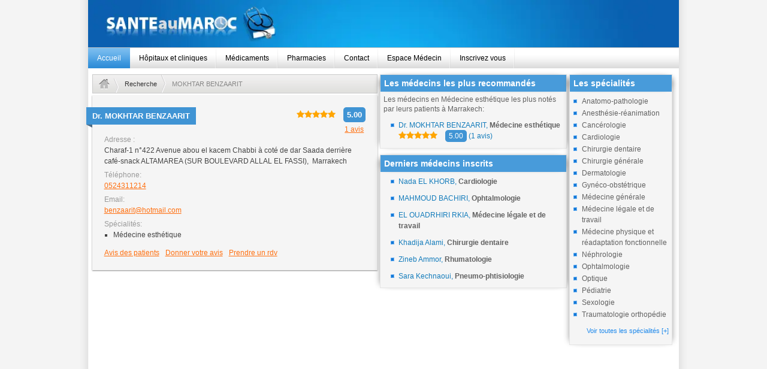

--- FILE ---
content_type: text/html; charset=UTF-8
request_url: https://www.santeaumaroc.com/annuaire/4449-dr-mokhtar-benzaarit.html
body_size: 21496
content:
<!DOCTYPE html>
<html xmlns="http://www.w3.org/1999/xhtml" xml:lang="fr" lang="fr">
<head>

	<!-- Google tag (gtag.js) -->
	<script async src="https://www.googletagmanager.com/gtag/js?id=G-CSPSYRBY5S"></script>
	<script>
	  window.dataLayer = window.dataLayer || [];
	  function gtag(){dataLayer.push(arguments);}
	  gtag('js', new Date());

	  gtag('config', 'G-CSPSYRBY5S');
	</script>

	<meta name="viewport" content="width=device-width, initial-scale=1.0">
	 
	<meta http-equiv="Content-Type" content="text/html; charset=utf-8"/>
	<meta name="keywords" content="BENZAARIT, MOKHTAR BENZAARIT, Docteur, Médecine esthétique, Marrakech, adresse, téléphone, rendez-vous, rdv, avis, patients, agenda, recommander, prix, actes médicaux" >
<meta name="description" content="Prenez rendez-vous en quelques clics avec Docteur MOKHTAR BENZAARIT, médecin spécialiste en Médecine esthétique, exerçant à Marrakech - Charaf-1 n°422 Avenue abou el kacem Chabbi à coté de dar Saada
derrière café-snack ALTAMAREA (SUR  BOULEVARD ALLAL EL FASSI)" >
<meta http-equiv="Content-Type" content="text/html;charset=utf-8" >	<base href="https://www.santeaumaroc.com/">
	<!--meta name="application-name" content="SanteauMaroc"-->
	<meta name="author" content="SanteauMaroc">
	<meta name="robots" content="index, follow">
	<meta name="google-site-verification" content="AIzaSyBXAETPKLP1uCYiwt0FYy_OC2p6DTNUpqQ">
	<title>Docteur MOKHTAR BENZAARIT, Médecine esthétique | santeaumaroc.com</title>	<link href="https://www.santeaumaroc.com/annuaire/4449-dr-mokhtar-benzaarit.html" rel="canonical" >	<link rel="image_src" href="/images/logo/logo.png"/>	

	<link rel="icon" type="image/png" href="/images/favicon.png"/>	
	<link rel="shortcut icon" type="image/x-icon" href="/images/favicon.ico"/>

    <style type="text/css">	
		.container_12 {
			width: 76%;
			margin-right: auto;
			margin-left: auto;
		}
		.grid_170d, .grid_300d, .grid_460d {
			display: inline;
			float: left;
			position: relative;
			margin-right: 4px;
		}
		.container_12 .grid_170, .grid_170d {
			width: 17.7%;
		}

		.container_12 .grid_300, .grid_300d {
			width: 32%;
		}

		.container_12 .grid_460, .grid_460d {
			width: 49%;
		}	
		a img {
			border: none;
			width: 100%;
			height: auto;
		}

		body {
			margin: 0 auto;
			padding: 0;
			font-family: arial,helvetica,sans-serif;
			font-size: 0.74em;
			line-height: 1.4em;
			color: #000;
			background-color: #f4f4f4;
		}

		.content {
			margin: 0 auto;
			padding: 0;
			color: #aaa;
			background: url(../images/bg/bgmain.gif) top center repeat-y #f4f4f4;
			background-size: 79.7% auto;
		}
		#content-nomenu {
			margin: 10px 5px 10px 30px;
			padding: 0;
		}

		#header, #header-blank {
			display: block;
			width: 77%;
			height: 79px;
			margin: 0 auto;
			padding: 0;
			color: #FFF;
			position: relative;
			background: url(../images/header.webp) 0% no-repeat;
			-webkit-background-size: cover;
			-moz-background-size: cover;
			-o-background-size: cover;
			background-size: cover;
		}
		#main {
			margin: 0 auto;
			font-family: arial,helvetica,sans-serif;
			font-size: 13px;
			line-height: 18px;
			color: #000;
		}

		.topnav {
			overflow: hidden;
			display: block;
			position: relative;
			width: 77%;
			margin: 0 auto;
			padding: 0;
			border-top: 1px solid #c1c1c1;
			font-family: Arial,Verdana,Helvetica,sans-serif;
			font-size: 1em;
			background: url(../images/top-menu-bg.gif) top left repeat-x transparent;
		}

		.topnav a {
			display: block;
			float: left;
			height: 25px;
			padding: 9px 15px 0 15px;
			text-decoration: none;
			color: #000;
			background: url(../images/top-menu-divider.gif) top right no-repeat transparent;
		}
		.topnav a.active {
			color: #fff;
			background: url(../images/top-menu-bg.gif) 0 -68px repeat-x #a7d9ff;
		}

		.topnav .icon {
			display: none;
		}
		#realfooter {
			width: 77%;
		}

		#footer {
			clear: both;
			margin: 0 auto;
			padding: 0 0 0 0;
			text-align: center;
			font-size: 11px;
			color: #aaa;
			padding-top: 0px;
			background: url('../images/bg/new-footer-nomenu.gif') no-repeat scroll center top #f4f4f4;
			height: 22px;
			border: 0px solid red;
			background-size: 79.7%;
		}

		#footerleft {
			float: left;
			padding: 0 0 0 13px;
		}

		#footerright {
			float: right;
			padding: 0 13px 0 0;
			color: #aaa;
		}
		.showImageNotText {
			display: block;
			width: 100%;
			height: 100%;
			text-indent: -9000px;
		}

		.margin-bot {
			margin-bottom: 5px;
		}
		#sm-col {
			margin-bottom: 15px;
			border: #E5E5E5 solid 1px;
			background-color: whitesmoke;
			box-shadow: 6px 0 10px -7px #888,-6px 0 10px -7px #888;
		}

		.title-sm {
			display: block;
			margin-bottom: 5px;
			padding: 4px;
			padding-left: 6px;
			border-top: 1px solid #489BDA;
			border-bottom: 1px solid #489BDA;
			font-size: 14px;
			font-weight: bold;
			color: #fff;
			background-color: #489BDA;
			box-shadow: 6px 0 10px -7px #888,-6px 0 10px -7px #888;
		}

		#content-sm {
			position: relative;
			margin-top: 5px;
			overflow: hidden;
			font-family: arial,sans-serif;
			font-size: 12px;
		}

		#content-sm ul {
			margin: 0;
			padding: 0;
			font-size: 12px;
			list-style: none;
		}

		#content-sm ul li {
			margin: 2px 0 0 0;
			padding: 0 0 0 20px;
			list-style-type: none;
			background-image: url(../images/puce/puceLi01.gif);
			background-position: 0.50em 0.5em;
			background-repeat: no-repeat;
		}

		#content-sm a {
			text-decoration: none;
			font-size: 12px;
			color: #626262;
		}
		.p-footer {
			width: 100%;
			padding-bottom: 5px;
			text-align: right;
		}

		.footer-col {
			padding-right: 5px;
			text-decoration: none;
			font-family: arial,sans-serif;
			font-size: 11px;
			color: #208AEC;
		}
		.sp-footer {
			color: #208aec;
		}

		#di-col {
			margin-bottom: 10px;
			border: #E5E5E5 solid 1px;
			background-color: whitesmoke;
			box-shadow: 6px 0 10px -7px #888,-6px 0 10px -7px #888;
		}
		#content-di {
			position: relative;
			margin-top: 5px;
			overflow: hidden;
			font-family: arial,sans-serif;
			font-size: 12px;
		}

		#content-di ul {
			margin: 0;
			margin-bottom: 10px;
			padding: 0;
			font-size: 12px;
			list-style: none;
		}

		#content-di ul li {
			margin: 2px 0 10px 10px;
			padding: 0 0 0 20px;
			list-style-type: none;
			background-image: url(../images/puce/puceLi01.gif);
			background-position: 0.50em 0.5em;
			background-repeat: no-repeat;
		}

		#content-di a {
			text-decoration: none;
			font-size: 12px;
			color: #626262;
		}
		#content-di ul li a .pr {
			color: #147cbb;
		}

		#content-di ul li a .sp {
			font-family: Segoe Print,Arial,Helvetica,sans-serif;
			font-weight: bold;
			color: #626262;
		}
		#breadcrumb {
			height: 30px;
			margin: 0;
			margin-bottom: 3px;
			padding: 0;
			border: #cacaca solid 1px;
			overflow: hidden;
			font: 11px Arial,Helvetica,sans-serif;
			line-height: 30px;
			color: #888;
			background-image: url('../images/breadcrumb/bc_bg.gif');
			background-repeat: repeat-x;
		}

		#breadcrumb li {
			display: inline-block;
			float: left;
			padding-left: 10px;
			list-style-type: none;
		}

		#breadcrumb a {
			display: inline-block;
			padding-right: 15px;
			text-decoration: none;
			outline: none;
			color: #333333;
			background-image: url('../images/breadcrumb/bc_separator.gif');
			background-position: right;
			background-repeat: no-repeat;
		}

		#breadcrumb .home {
			margin: 7px 0;
			border: none;
		}
		.result-item {
			font-size: 12px;
			background: #ECEFF1;
			margin-bottom: 4px;
		}

		.result-item .span-6 {
			padding: 20px;
			background: whitesmoke;
			box-shadow: 0 1px 2px #888;
		}

		.result-item .span-6 .label {
			display: block;
			width: 98px;
			color: #999;
		}

		.result-item .span-6 .data {
			display: block;
			color: #444;
		}

		.result-item .span-6 .data ul {
			margin: 0 0 0 15px;
			padding: 0;
		}

		.result-item .span-6 .data ul li {
			margin: 0;
			list-style: square;
		}

		.result-item .vcard {
			position: relative;
		}
		.result-item .vcard ul {
			margin: 0;
			padding: 0;
			overflow: hidden;
		}

		.result-item .vcard ul li {
			list-style: none;
			width: 100%;
			margin-bottom: 5px;
		}
		.result-item .categories {
			clear: both;
			overflow: hidden;
		}
		.result-item .links {
			margin: 1em 0 0;
		}

		.result-item .links ul {
			margin: 0;
			padding: 0;
			overflow: hidden;
		}

		.result-item .links ul li {
			float: left;
			clear: none;
			list-style: none;
		}

		.result-item .links ul li a {
			margin-right: 10px;
			white-space: nowrap;
			list-style: none;
		}

		.result-item.outside .span-6 a {
			font-size: 100%;
			color: #FF6F0F;
		}
		.title-sticker {
			margin: 0 0 10px -30px;
			padding: 0 0 5px;
			overflow: auto;
			font-size: 13px;
			font-weight: bold;
		}

		.title-sticker .span {
			display: inline-block;
			padding: 8px 10px;
			text-decoration: none;
			line-height: 1em;
		}
		.title-sticker.blue-light {
			background: url(../images/pictos/bg-title-sticker-blue-light.png) bottom left no-repeat;
		}

		.title-sticker.blue-light .span {
			color: #fff !important;
			background: rgb(64,148,212);
		}
		p {
			margin: 10px 0;
			line-height: 16px;
		}
		h1 {
			font-size: 12px;
			color: #676767;
			margin: 0;
		}
		.clearfix {
			display: block;
		}
		.fa {
			font-size: 14px;
		}
		.flexbox-container {
			display: flex;
			flex-direction: row;
		}

		.flexbox-container>div:first-child {
			margin-right: 20px;
		}
		.medecin.col1 {
			flex-wrap: nowrap;
			width: 70%;
			margin-right: 0;
		}

		.medecin.col3 {
			display: block;
			width: 15%;
			min-width: 160px;
			text-align: right;
		}
		span.rate {
			display: inline-block;
			line-height: 19px;
			margin-left: 10px !important;
			padding: 3px 6px;
			color: #fff;
			background-color: rgb(64,148,212);
			border-radius: 5px;
			font-size: 13px;
			font-weight: bold;
		}
		.medecin.col3 p {
			text-align: right;
			margin: 0;
			margin-right: 3px;
		}
		.mb-2 {
			margin-bottom: 4px !important;
		}
    </style>

    <link rel="preload" href="https://cdnjs.cloudflare.com/ajax/libs/font-awesome/4.7.0/css/font-awesome.min.css" as="style" onload="this.onload=null;this.rel='stylesheet'">
    <noscript>
        <link rel="stylesheet" href="https://cdnjs.cloudflare.com/ajax/libs/font-awesome/4.7.0/css/font-awesome.min.css">
    </noscript>
	
    <link rel="preload" href="/css/style.css" as="style" onload="this.onload=null;this.rel='stylesheet'">
    <noscript>
        <link rel="stylesheet" href="/css/style.css">
    </noscript>
	<!-- Preload the LCP image with a high fetchpriority so it starts loading with the stylesheet. -->
	<link rel="preload" fetchpriority="high" as="image" href="/images/header.webp" type="image/webp">

	
	 

</head>
<body>
<div class="content">
<!-- HEADER -->
<div id="header">
<a title="Annuaire de médecins et prise de rendez-vous en ligne" href="/acceuil.html" class="showImageNotText">santeaumaroc.com</a>
</div>

<div class="topnav" id="myTopnav">

			<a href="/acceuil.html" class="active">Accueil</a>
			<a href="/cliniques-et-hopitaux-prives-1.html" >Hôpitaux et cliniques</a>
			<a href="/medicament" >Médicaments</a></li>			
			<a href="/pharmacie" >Pharmacies</a>
			<a href="/contact.html" >Contact</a>
			<a href="/praticien" >Espace Médecin</a></li>
			<a href="/inscription.html" >Inscrivez vous</a></li>
			  <a href="javascript:void(0);" class="icon" onclick="myFunction()">
    <i class="fa fa-bars"></i>
  </a>
</div>
	
<!-- END HEADER -->
<!-- MAIN CONTENT -->
<div id="main">
<div id="content-nomenu" class ="margin-bot"></div>

<div class="container_12">

<div class="wrapper p4">
				
<div class="grid_460d">

<!--breadcrumb-->
<ul id="breadcrumb">
	<li><a href="/acceuil.html" title="Accueil">
	<img width="640" height="360" src="/images/breadcrumb/home.png" alt="Accueil" class="home" />
	</a></li>
	<li><a href="/index/searchpraticien" title="Recherche">Recherche</a></li>
	<li>MOKHTAR&nbsp;BENZAARIT</li>
</ul>		
<!--Fin breadcrumb-->

<!--Détails Praticien-->
<div class="result-item outside clearfix">
<div class="span-6">
<div class="item vcard">

<div class="flexbox-container medecinContainer">
<div class="medecin col1">
<h1 class="title-sticker blue-light">
<a class="span">Dr. <span>MOKHTAR&nbsp;BENZAARIT</span></a>
</h1>
</div>

<div class="medecin col3">
<div class="mb-2">
<span class="fa fa-star checked"></span><span class="fa fa-star checked"></span><span class="fa fa-star checked"></span><span class="fa fa-star checked"></span><span class="fa fa-star checked"></span>	
<span class="rate">5.00</span> 
</div>

<a title="Cliquez ici pour lire les avis des patients" href="/4449-avis-des-patients-sur-dr-mokhtar-benzaarit.html" ><p class="nb-avis">1&nbsp;avis</p></a></div>
</div>

<ul>
<li class="adr"><span class="label">Adresse : </span>
<div class="data"><span class="street-address">Charaf-1 n°422 Avenue abou el kacem Chabbi à coté de dar Saada
derrière café-snack ALTAMAREA (SUR  BOULEVARD ALLAL EL FASSI)</span>, 
<span class="postal-code"></span>&nbsp;<span class="locality">Marrakech</span>
</div>
</li>
<li><span class="label">Téléphone:</span><div class="data tel"><a href="tel:0524311214">0524311214</a></div>
</li>
<li>
<span class="label">Email:</span>
<div class="data">
<a href="mailto:benzaarit@hotmail.com">benzaarit@hotmail.com</a></div>
</li>
</ul>

</div>

<div class="categories">
<span class="label">Spécialités:</span>
<div class="data"><ul><li>Médecine esthétique</li></ul></div>
</div>
<div class="links">
<ul>
<li><a href="/4449-avis-des-patients-sur-dr-mokhtar-benzaarit.html">Avis des patients</a></li>
<li><a href="/4449-donner-votre-avis-sur-dr-mokhtar-benzaarit.html">Donner votre avis</a></li>
<li><a href="/patient/addrv/id/4449">Prendre un rdv</a></li>
</ul>
</div>
</div>
</div>
<!-- FIN Détails Praticien-->

<!--DEBUT Annonce Google -->
<div class ="ads">
<script async src="https://pagead2.googlesyndication.com/pagead/js/adsbygoogle.js?client=ca-pub-5183037226050699"
     crossorigin="anonymous"></script>
<!-- detailpraticien_grid_460d_top -->
<ins class="adsbygoogle"
     style="display:block"
     data-ad-client="ca-pub-5183037226050699"
     data-ad-slot="9774160771"
     data-ad-format="auto"
     data-full-width-responsive="true"></ins>
<script>
     (adsbygoogle = window.adsbygoogle || []).push({});
</script>
</div>
<!--FIN Annonce Google -->


<!--DEBUT gadget Bouton -->
<!--FIN gadget Bouton -->

<!--Annonce Google -->
<!--Fin Annonce Google -->	
	
<!--DEBUT GoogleMap-->				
<!--FIN GoogleMap-->

</div>

<div class="grid_300d">

<!-- Meilleurs praticiens -->
<div id="di-col">
<span class="title-sm">Les médecins les plus recommandés</span>
<div id ="content-di">
<p>Les médecins en Médecine esthétique les plus notés par leurs patients à Marrakech:</p>
<ul>
			
<li><a href="/annuaire/4449-dr-mokhtar-benzaarit.html">
<span class="pr">Dr. MOKHTAR BENZAARIT,</span>
<span class="sp">Médecine esthétique</span>
<div class="mb-2">
<span class="fa fa-star checked"></span><span class="fa fa-star checked"></span><span class="fa fa-star checked"></span><span class="fa fa-star checked"></span><span class="fa fa-star checked"></span>	
<span class="rate-list">5.00</span> 
<a title="Cliquez ici pour lire les avis des patients" href="/4449-avis-des-patients-sur-dr-mokhtar-benzaarit.html">
<span class="pr">(1&nbsp;avis)</span>
</a>
</div>

</a></li>
	</ul>
</div>
</div>
<div style="clear:both"></div>
	
<!-- Fin Meilleurs praticiens -->

    <script type="application/ld+json">
        {
            "@context": "https://schema.org",
            "@type": "MedicalBusiness",
            "name": "MOKHTAR BENZAARIT",
            "description": "Dr MOKHTAR BENZAARIT médecin spécialiste en Médecine esthétique exerçant à Marrakech",			
			"openingHoursSpecification": [
			  {
				"@type": "OpeningHoursSpecification",
				"dayOfWeek": [
				  "Monday",
				  "Tuesday",
				  "Wednesday",
				  "Thursday",
				  "Friday"
				],
				"opens": "09:00",
				"closes": "18:00"
			  },
			  {
				"@type": "OpeningHoursSpecification",
				"dayOfWeek": [
				  "Saturday"
				],
				"opens": "09:00",
				"closes": "13:00"
			  }
			],			
            "telephone": "0524311214",
            "email": "benzaarit@hotmail.com",
            "address": {
                "@type": "PostalAddress",
                "addressLocality": "Marrakech, Maroc",
                "postalCode": "",
                "streetAddress": "Charaf-1 n°422 Avenue abou el kacem Chabbi à coté de dar Saada
derrière café-snack ALTAMAREA (SUR  BOULEVARD ALLAL EL FASSI)"
            },
            "paymentAccepted": "Cash, Credit Card",
            "priceRange": "$$",
			"image": "/images/logo/doctor.png",
            "aggregateRating": {
                "@type": "AggregateRating",
                "ratingValue": 5.00,
                "reviewCount": 1            }
        }
    </script>
	
<!-- DEBUT Share Buttons. -->
<!-- FIN Share Buttons. -->


<!-- Derniers inscrits -->
<div id="di-col">
<span class="title-sm">Derniers médecins inscrits</span>
<div id ="content-di">
<ul>
			
<li><a href="/annuaire/23837-pr-nada-el-khorb.html"><span class="pr">Nada EL KHORB,</span> <span class="sp">Cardiologie</span></a></li>
		
<li><a href="/annuaire/2075-dr-mahmoud-bachiri.html"><span class="pr">MAHMOUD BACHIRI,</span> <span class="sp">Ophtalmologie</span></a></li>
		
<li><a href="/annuaire/23836-dr-el-ouadrhiri-rkia.html"><span class="pr">EL OUADRHIRI RKIA,</span> <span class="sp">Médecine légale et de travail</span></a></li>
		
<li><a href="/annuaire/23835-dr-khadija-alami.html"><span class="pr">Khadija Alami,</span> <span class="sp">Chirurgie dentaire</span></a></li>
		
<li><a href="/annuaire/23834-dr-zineb-ammor.html"><span class="pr">Zineb Ammor,</span> <span class="sp">Rhumatologie</span></a></li>
		
<li><a href="/annuaire/23831-dr-sara-kechnaoui.html"><span class="pr">Sara Kechnaoui,</span> <span class="sp">Pneumo-phtisiologie</span></a></li>
</ul>
</div>
</div>
<div style="clear:both"></div>
<!-- Fin Derniers inscrits -->

<!-- Inscrivez-vous -->	
<!-- Fin Inscrivez-vous -->

</div>

<div class="grid_170d">

<!--Spécialités médicales -->
<div id ="sm-col">
<span class="title-sm">Les spécialités</span>
<div id ="content-sm">
	<ul>
		
	<li><a href="/annuaire-medecins/1-anatomo-pathologie-au-maroc.html">Anatomo-pathologie</a></li>
		
	<li><a href="/annuaire-medecins/2-anesthesie-reanimation-au-maroc.html">Anesthésie-réanimation</a></li>
		
	<li><a href="/annuaire-medecins/56-cancerologie-au-maroc.html">Cancérologie</a></li>
		
	<li><a href="/annuaire-medecins/3-cardiologie-au-maroc.html">Cardiologie</a></li>
		
	<li><a href="/annuaire-medecins/6-chirurgie-dentaire-au-maroc.html">Chirurgie dentaire</a></li>
		
	<li><a href="/annuaire-medecins/7-chirurgie-generale-au-maroc.html">Chirurgie générale</a></li>
		
	<li><a href="/annuaire-medecins/11-dermatologie-au-maroc.html">Dermatologie</a></li>
		
	<li><a href="/annuaire-medecins/14-gyneco-obstetrique-au-maroc.html">Gynéco-obstétrique</a></li>
		
	<li><a href="/annuaire-medecins/18-medecine-generale-au-maroc.html">Médecine générale</a></li>
		
	<li><a href="/annuaire-medecins/20-medecine-legale-et-de-travail-au-maroc.html">Médecine légale et de travail</a></li>
		
	<li><a href="/annuaire-medecins/22-medecine-physique-et-readaptation-fonctionnelle-au-maroc.html">Médecine physique et réadaptation fonctionnelle</a></li>
		
	<li><a href="/annuaire-medecins/23-nephrologie-au-maroc.html">Néphrologie</a></li>
		
	<li><a href="/annuaire-medecins/29-ophtalmologie-au-maroc.html">Ophtalmologie</a></li>
		
	<li><a href="/annuaire-medecins/30-optique-au-maroc.html">Optique</a></li>
		
	<li><a href="/annuaire-medecins/35-pediatrie-au-maroc.html">Pédiatrie</a></li>
		
	<li><a href="/annuaire-medecins/89-sexologie-au-maroc.html">Sexologie</a></li>
		
	<li><a href="/annuaire-medecins/45-traumatologie-orthopedie-au-maroc.html">Traumatologie orthopédie</a></li>
		</ul>
</div>
<p class="p-footer"><a href="/annuaire-medecins-par-specialite.html" class="footer-col">Voir toutes les spécialités&nbsp;<span class="sp-footer">[+]</span></a></p>
</div>
<!-- Fin Spécialités médicales -->

<!--DEBUT Annonce Google -->
<!--FIN Annonce Google -->
</div>	
			
</div>	

</div></div>
<div id="bottom"></div>
<!-- END MAIN CONTENT -->

<div id="footer">
</div>
<div id="realfooter" style="text-align:center; border:0px solid red; margin: 0 auto; height:auto; margin-bottom: 50px;">
	<div id="footerleft"> &nbsp; 
	<a href="/conditions-utilisation.html">Conditions d'utilisation</a> &nbsp;  
	<a href="/a-propos-de-nous.html">Au sujet de SanteAuMaroc</a> &nbsp;			
	</div>		
	<div id="footerright">
	© 2013-2023 SanteAuMaroc
	</div>
</div>
<!-- END FOOTER -->

</div>

<script>
  (function(i,s,o,g,r,a,m){i['GoogleAnalyticsObject']=r;i[r]=i[r]||function(){
  (i[r].q=i[r].q||[]).push(arguments)},i[r].l=1*new Date();a=s.createElement(o),
  m=s.getElementsByTagName(o)[0];a.async=1;a.src=g;m.parentNode.insertBefore(a,m)
  })(window,document,'script','//www.google-analytics.com/analytics.js','ga');

  ga('create', 'UA-43977918-1', 'santeaumaroc.com');
  ga('send', 'pageview');

</script>

<script>
	function myFunction() {
	  var x = document.getElementById("myTopnav");
	  if (x.className === "topnav") {
		x.className += " responsive";
	  } else {
		x.className = "topnav";
	  }
	}
</script>

</body>
</html>


--- FILE ---
content_type: text/html; charset=utf-8
request_url: https://www.google.com/recaptcha/api2/aframe
body_size: 267
content:
<!DOCTYPE HTML><html><head><meta http-equiv="content-type" content="text/html; charset=UTF-8"></head><body><script nonce="EYqit9XwcVbaCBPkyGIarA">/** Anti-fraud and anti-abuse applications only. See google.com/recaptcha */ try{var clients={'sodar':'https://pagead2.googlesyndication.com/pagead/sodar?'};window.addEventListener("message",function(a){try{if(a.source===window.parent){var b=JSON.parse(a.data);var c=clients[b['id']];if(c){var d=document.createElement('img');d.src=c+b['params']+'&rc='+(localStorage.getItem("rc::a")?sessionStorage.getItem("rc::b"):"");window.document.body.appendChild(d);sessionStorage.setItem("rc::e",parseInt(sessionStorage.getItem("rc::e")||0)+1);localStorage.setItem("rc::h",'1769303401367');}}}catch(b){}});window.parent.postMessage("_grecaptcha_ready", "*");}catch(b){}</script></body></html>